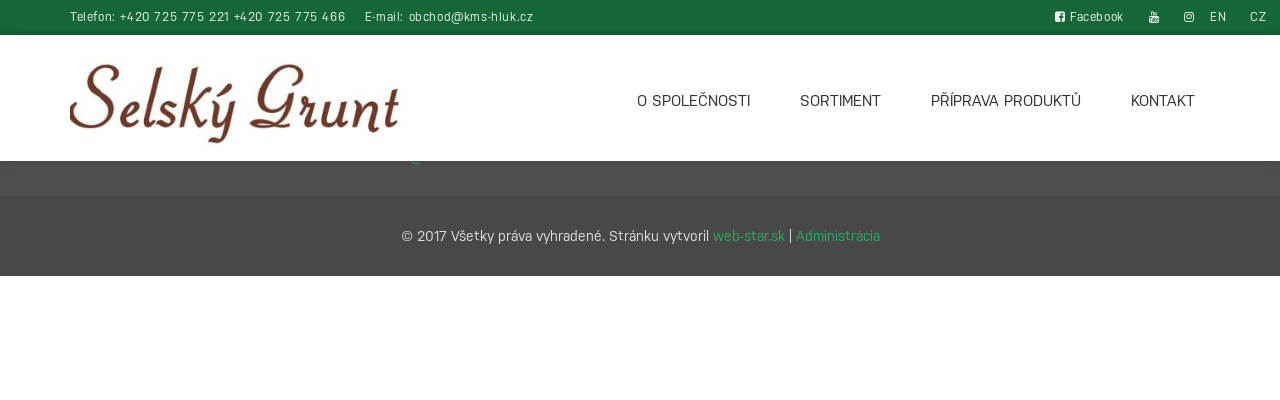

--- FILE ---
content_type: text/html; charset=UTF-8
request_url: http://selskygrunt.cz/cz/obchod@kms-hluk.cz
body_size: 4338
content:

<!DOCTYPE html>
<html lang="CZ">
<head>
        <meta charset="UTF-8">
    <meta http-equiv="X-UA-Compatible" content="IE=edge">
    <meta name="viewport" content="width=device-width, initial-scale=1">
    <title>Selský Grunt</title>

    <!-- DOLEZITE -->
    <link href="http://selskygrunt.cz/assets/template2/css/bootstrap.min.css" rel="stylesheet" media="all">
    <link rel="stylesheet" href="https://cdn.jsdelivr.net/gh/fancyapps/fancybox@3.5.2/dist/jquery.fancybox.min.css"/>

    
    <link href="http://selskygrunt.cz/assets/template2/css/font-awesome.min.css" rel="stylesheet" media="all">
    <link href="http://selskygrunt.cz/getcss" rel="stylesheet" media="all">
    <link href="//maxcdn.bootstrapcdn.com/font-awesome/4.7.0/css/font-awesome.min.css" rel="stylesheet">
    <script src="http://selskygrunt.cz/assets/template2/js/polyfills.js"></script>


    <script src="http://selskygrunt.cz/assets/template2/js/jquery.js"></script>
    <script src="http://selskygrunt.cz/assets/template2/js/bootstrap.min.js"></script>
    <script src="//cdnjs.cloudflare.com/ajax/libs/jquery-cookie/1.4.1/jquery.cookie.min.js"></script>
    <script src="http://selskygrunt.cz/assets/template2/js/scripts-header.js"></script>


    
    <script src="https://use.typekit.net/mqw7oaj.js"></script>

    <script>try {
            Typekit.load({async: true});
        } catch (e) {
        }</script>


    <script src="http://selskygrunt.cz/assets/template2/js/unslider.js"></script>
    <script src="http://selskygrunt.cz/assets/template2/js/masonry.js"></script>
    <script src="http://selskygrunt.cz/assets/template2/js/jquery.waypoints.min.js"></script>
    <!-- /DOLEZITE -->


    <link href="http://selskygrunt.cz/getcss" media="all" rel="stylesheet" type="text/css">
<link href="http://selskygrunt.cz/assets/frontend/custom/datetimepicker.css" media="screen" rel="stylesheet" type="text/css">
        <meta name="viewport" content="width=device-width, initial-scale=1.0">
    <meta name="description" content="Oficiální stránky produktové řady Selský Grunt firmy KMS spol. s r.o.">
    <meta name="keywords" content="Sous Vide, Konfit, Horeca, Gastro">
    <meta name="author" content="www.web-star.sk">

    <!-- OG FB settings -->
    <meta property="og:image" content="http://selskygrunt.cz/"/>
    <meta property="og:type" content="website"/>
    <meta property="og:site_name" content="Selský Grunt"/>
    <meta property="og:description" content="Popis stránky pre Facebook zdielanie"/>


    <!-- Le fav and touch icons -->
    <link rel="shortcut icon" href="http://selskygrunt.cz/">
    
</head>

<style>
    body.mobile-menu-open {
        background: url(http://selskygrunt.cz) no-repeat top center;
    }
</style>
<body         page-ID="page-">

<header class="nav1 ">
    <div class="btn-menu">
        <span class="fa fa-times btn-menu-close"></span>
        <span class="btn-menu-text">MENU</span><span class="fa fa-bars btn-menu-open"></span>
    </div>
            <div class="top-nav" style="background:#166737">
            <div class="container">
                <div class="top-nav-info-wrapper tablet-pull-left">
                    <div class="top-nav-info"><div class="ck-content">Telefon: <a href="http://selskygrunt.cz/kontakt" target="_self">+420 725 775 221&nbsp;+420 725 775 466</a>&nbsp;E-mail: <a href="obchod@kms-hluk.cz">obchod@kms-hluk.cz</a></div>                    </div>
                </div>
                <div class="top-nav-social-wrapper tablet-pull-right">
                    <div class="top-nav-info">
                                                    <ul class="languages">
                                                                    <li>
                                        <a href="http://selskygrunt.cz/cz/obchod@kms-hluk.cz">cz</a>
                                    </li>
                                                                    <li>
                                        <a href="http://selskygrunt.cz/en/obchod@kms-hluk.cz">en</a>
                                    </li>
                                                                    <li>
                                        <a href="http://selskygrunt.cz/de/obchod@kms-hluk.cz">de</a>
                                    </li>
                                                            </ul>
                        

                        <ul class="social">
                                                            <li class="fb-top-menu"><a href="https://www.facebook.com/SelskyGrunt/" target="_blank"><span
                                                class="fa fa-facebook-square"></span> Facebook</a></li>
                                                                                                                    <li><a href="https://www.youtube.com/channel/UCeebQnmXlDD66RBw0FoiUnw" target="_blank"> <span
                                                class="fa fa-youtube"></span></a>
                                </li>
                                                                                        <li><a href="https://www.instagram.com/selskygrunt/" target="_blank"> <span
                                                class="fa fa-instagram"></span></a>
                                </li>
                                                        

                        </ul>


                    </div>
                </div>
            </div>
        </div>
        <nav class="main-nav" style="background:#FFFFFF">
        <div class="container container-nav">
            <h1 class="logo">
                <a href="http://selskygrunt.cz/"
                   title="Hlavná stránka">
                    <img src="http://selskygrunt.cz/assets/user/120/images/logo2.jpg"
                         class="img-responsive logoImg">
                </a>
            </h1>
            <ul class="main-nav-menu tablet-pull-right">


                                    <li class="lang-mob">
                        
                            <a href="http://selskygrunt.cz/cz/obchod@kms-hluk.cz">cz</a>

                        
                            <a href="http://selskygrunt.cz/en/obchod@kms-hluk.cz">en</a>

                        
                            <a href="http://selskygrunt.cz/de/obchod@kms-hluk.cz">de</a>

                                            </li>
                
                                                                                                                <li
                                class=" "
                        >
                            <a href="http://selskygrunt.cz/o_spolecnosti"
                               target="_self"
                                                                onclick=""
                            >O společnosti                                                            </a>
                                                    </li>
                                                                                <li
                                class=" "
                        >
                            <a href="http://selskygrunt.cz/sortiment"
                               target="_self"
                                                                onclick=""
                            >Sortiment                                                            </a>
                                                    </li>
                                                                                <li
                                class=" "
                        >
                            <a href="http://selskygrunt.cz/priprava_produktu"
                               target="_self"
                                                                onclick=""
                            >Příprava produktů                                                            </a>
                                                    </li>
                                                                                <li
                                class=" "
                        >
                            <a href="http://selskygrunt.cz/kontakt"
                               target="_self"
                                                                onclick=""
                            >Kontakt                                                            </a>
                                                    </li>
                                    

                
                                            <li class="extralang" style="display:none">
                            <a href="http://selskygrunt.cz/cz/obchod@kms-hluk.cz">cz</a>
                        </li>
                                            <li class="extralang" style="display:none">
                            <a href="http://selskygrunt.cz/en/obchod@kms-hluk.cz">en</a>
                        </li>
                                            <li class="extralang" style="display:none">
                            <a href="http://selskygrunt.cz/de/obchod@kms-hluk.cz">de</a>
                        </li>
                    
                            </ul>
        </div>
    </nav>
</header>

Stranka nenajdena :) 
<footer>
    <div class="container">
        <div class="footer-nav">

            <div class="col-xs-100 col-sm-50 col-md-25 footer-block">

                                 <div class="fb-footer"><a href="https://www.facebook.com/SelskyGrunt/" target="_blank"><span
                                                class="fa fa-facebook-square"></span> Facebook</a><br></div> 
                            

                <h2>Sídlo</h2>
                <ul>
                    <li>KMS spol. s r.o.</li>
                    <li>Novoveská 858</li>
                    <li>687 25 Hluk </li>
                   
                </ul>
            </div>
            <div class="col-xs-100 col-sm-50 col-md-25 footer-block">
                <h2>Kontakt</h2>
                <ul>
                    <li><span class="footer-contact-label"></span> <a
                                href="tel:+420 725 775 221 (Czech)">+420 725 775 221 (Czech)</a>
                    </li>
                                            <li><span class="footer-contact-label"></span> <a
                                    href="tel:+420 725 775 466 (Czech, English)">+420 725 775 466 (Czech, English)</a>
                        </li>
                                        <li><span class="footer-contact-label"></span> <a
                                href="mailto:obchod@kms-hluk.cz">obchod@kms-hluk.cz</a>
                    </li>
                </ul>
            </div>
            <div class="col-xs-100 col-sm-50 col-md-50 footer-block newsletter">
                <h2></h2>
                <p></p>
                <form class="form-inline">

                    <div class="form-group">
                        <input type="text" placeholder=""
                               class="form-control newsletter-signup-email">
                    </div>

                    <div class="form-group">
                        <button type="submit" class="btn btn-primary newsletter-signup"><span
                                    class="fa fa-paper-plane"></span>                         </button>
                    </div>
                    <script>
                        $(".newsletter-signup").click(function (e) {
                            e.preventDefault();
                            $.post("http://selskygrunt.cz/newsletterSignup", {
                                email: $(".newsletter-signup-email").val()
                            }, function (data) {
                                if (data.result)
                                    $('#message-modal-div').find(".result-div")
                                        .addClass('alert-success').removeClass('alert-danger');
                                else
                                    $('#message-modal-div').find(".result-div")
                                        .removeClass('alert-success').addClass('alert-warning');
                                $('#message-modal-div').find(".result-div")
                                    .find("span.result-text").text(data.message);
                                $('#message-modal-div').modal();
                            });
                        });
                    </script>

                    <div id="newsletter-response"></div>
                </form>
            </div>
        </div>
    </div>
    <div class="clearfix"></div>
    <div class="copyright">
        <div class="ck-content"><p>&copy; 2017 Všetky práva vyhradené. <span class="copyright-mob"> Stránku vytvoril <a href="http://web-star.sk">web-star.sk</a> | <a href="/admin">Administrácia</a> </span></p>
</div>    </div>
</footer>

    <div class="scroll-top"><span class="fa fa-chevron-up"></span></div>

<!-- DOLEZITE -->
<script src="http://selskygrunt.cz/assets/template2/js/custom.js"></script>
<!-- /DOLEZITE -->
<script type="text/javascript" src="http://selskygrunt.cz/assets/frontend/bootstrapvalidator/dist/js/bootstrapValidator.min.js"></script>
<script type="text/javascript" src="http://selskygrunt.cz/assets/frontend/custom/module_contact.js"></script>
<script type="text/javascript" src="http://selskygrunt.cz/assets/frontend/custom/moment.js"></script>
<script type="text/javascript" src="http://selskygrunt.cz/assets/frontend/custom/moment-timezone.js"></script>
<script type="text/javascript" src="http://selskygrunt.cz/assets/frontend/custom/datetimepicker.js"></script>



<style>
    header.nav1 ul.main-nav-menu > li > a:hover {
        color: # FFFFFF    }
</style>


<script>
    $(window).scroll(function () {
        var scroll = $(window).scrollTop();

        if (scroll >= 100) {
            $("body.home img.logoImg").attr('src', 'http://selskygrunt.cz/assets/user/120/images/logo.jpg');
        } else {
            $("body.home img.logoImg").attr('src', 'http://selskygrunt.cz/assets/user/120/images/logo2.jpg');
        }
    });


    $(document).ready(function () {
        $("body:not(.home) img.logoImg").attr('src', 'http://selskygrunt.cz/assets/user/120/images/logo.jpg');
    });


</script>


<script>


/* ANIMACIE  O NAS */
$(document).ready(function () {

    $('.home-about').waypoint(function () {
        $('.home-about-img').addClass('slideInLeft').addClass('visible');
        $('.home-about-desc').addClass('slideInRight').addClass('visible');
    }, {offset: '70%'});

});

/* ANIMACIE EVENTY A NOVINKY */
$(document).ready(function () {

    // hide our element on page load
    if ($('.news-box').offset().top > 600) {
        $('.news-box').css('opacity', 0);

        $('.home-news').waypoint(function () {
            $('.news-box').addClass('fadeInUp');
        }, {offset: '100%'});
    }
});

/* ANIMACIE  SLUZBY */
$(document).ready(function () {

    // hide our element on page load
    if ($('.news-box').offset().top > 600) {
        $('.home-services-box-wrapper').css('opacity', 0);
        $('.home-services-desc').css('opacity', 0);

        $('.home-services').waypoint(function () {
            $('.home-services-box-wrapper').addClass('fadeInUp');
            $('.home-services-desc').addClass('fadeInDown');
        }, {offset: '70%'});
    }
});


</script>

<script>


    jQuery.fn.sortDivs = function sortDivs() {
        $("> section", this[0]).sort(dec_sort).appendTo(this[0]);
        function dec_sort(a, b) {
            return ($(b).data("sort")) < ($(a).data("sort")) ? 1 : -1;
        }
    }

    $("#main").sortDivs();
</script>


<div class="modal  modal--bg fade" id="message-modal-div">
    <div class="modal-dialog white-modal">
        <div class="modal-content container">
            <div class="modal-header">
                <button type="button" class="close" data-dismiss="modal">&times;</button>

            </div>
            <div class="modal-body">
                <div class="alert result-div"><span class="result-text"></span></div>
            </div>
        </div>
    </div>
</div>


<!-- Creates the bootstrap modal where the image will appear -->
<div class="modal fade" id="imagemodal" tabindex="-1" role="dialog">
    <div class="modal-dialog">
        <div class="modal-content">
            <div class="modal-header">
                <button type="button" class="close" data-dismiss="modal">&times;</button>
            </div>
            <div class="modal-body">
                <img src="" id="imagepreview" class="img-responsive" style="display:block;margin:auto">
            </div>

        </div>
    </div>
</div>





<script src="http://selskygrunt.cz/js/carousel-fix.js"></script>


<script>
    $(document).ready(function () {
        $("img.imagemodal").on("click", function () {
           
            $('#imagepreview').attr('src', $(this).attr('src')); 
            $('#imagemodal').modal('show');
            
        });
    });
    
    /* SLIDER */
    $(function () {
        $('.banner').unslider({

            nav: false,
            arrows: true,
            autoplay: true,
            speed: 1500,
            animation: 'fade',
            delay: 5000,
            arrows: {
                //  Unslider default behaviour
                prev: '<a class="unslider-arrow prev"><span class="fa fa-chevron-left"></span></a>',
                next: '<a class="unslider-arrow next"><span class="fa fa-chevron-right"></span></a>',

            }
        });
    });
</script>
<script src="https://cdn.jsdelivr.net/gh/fancyapps/fancybox@3.5.2/dist/jquery.fancybox.min.js"></script>
</body>
</html>

--- FILE ---
content_type: text/css; charset: UTF-8;charset=UTF-8
request_url: http://selskygrunt.cz/getcss
body_size: 67307
content:
.page{
    min-height: 50vh  
}
 




/*
INFO K FONTOM: Použitý 100 (thin), 400 (medium) a 700 (bold) a to vrátane italic
*/
/* ICOMOON */
@font-face {
  font-family: 'icomoon';
  src:  url('assets/template2/fonts/icomoon.eot?p7il9l');
  src:  url('assets/template2/fonts/icomoon.eot?p7il9l#iefix') format('embedded-opentype'),
    url('assets/template2/fonts/icomoon.ttf?p7il9l') format('truetype'),
    url('assets/template2/fonts/icomoon.woff?p7il9l') format('woff'),
    url('assets/template2/fonts/icomoon.svg?p7il9l#icomoon') format('svg');
  font-weight: normal;
  font-style: normal;
}

[class^="icon-"], [class*=" icon-"] {
  /* use !important to prevent issues with browser extensions that change fonts */
  font-family: 'icomoon' !important;
  speak: none;
  font-style: normal;
  font-weight: normal;
  font-variant: normal;
  text-transform: none;
  line-height: 1;

  /* Better Font Rendering =========== */
  -webkit-font-smoothing: antialiased;
  -moz-osx-font-smoothing: grayscale;
}





.icon-chevron-thin-left:before {
  content: "\e900";
}
.icon-chevron-thin-right:before {
  content: "\e901";
}


/* VŠEOBECNÉ ŠTÝLY */

body{
    font-family: "nudista-web",sans-serif;
    font-family: "nudista-web",sans-serif;    font-weight: 400;
}
section{
    height: auto;
    overflow: auto;
    overflow-x: hidden;
    width: 100%;
    float: none;
    display: block;
    clear: both;
    padding:30px 0;
    position: relative;

}

a:hover, a:focus{
    color:#0080B4}
footer a:hover, footer a:focus{
   color:#0080B4 
}
@media screen and (max-width:767px){
section{
	padding:20px 0;
}
}
.home-slider{
    padding-top: 0
}

input.form-control, textarea.form-control{
    background: #fff;

    border:1px solid #ccc;
    border-radius:0;
    font-style: italic;
}
input.form-control{
    height: 46px
}
textarea.form-control{
    min-height: 150px
}
.btn{
    padding: 12px;
    text-transform: uppercase;
    font-weight: 700
}
.table{
    width: 100%!important
}
@media screen and (max-width: 1023px){
.container{
padding: 20px
}
}


a{
		color:#27AE60}
.btn-primary{
	border:2px solid #27AE60!important;
	border-radius:0!important;
	background:transparent;
	color:#27AE60;
	box-shadow: inset 0 0 0 0 #27AE60;
-webkit-transition: all ease 0.8s;
-moz-transition: all ease 0.8s;
transition: all ease 0.8s;
padding:10px 20px!important
}
.btn-primary:hover{
	box-shadow: inset -200px 0 0 0 #27AE60;
}
.btn-inverted{
    border:none!important;
    border-radius:0!important;
    background: #27AE60!important;
    color:#FFFFFF;
    box-shadow: inset 0 0 0 0 #27AE60;
-webkit-transition: all ease 0.8s;
-moz-transition: all ease 0.8s;
transition: all ease 0.8s;
padding:10px 20px!important;
min-width:200px
}
.btn-inverted:hover{
    background: #FFFFFF!important;
    color:#27AE60}

/* RESPONZÍVNA VÝPOMOC */
@media screen and (min-width: 1024px){
    .tablet-pull-left{
        float: left;
    }
    .tablet-pull-right{
        float: right;
    }
}

body.mobile-menu-open{
    background:url(../img/slide.jpg) no-repeat top center;
}
/* HORNÁ NAVIGÁCIA 1 */
header.nav1{
    position: fixed;
    top: 0;
    left: 0;
    right: 0;
    -webkit-transition: all 300ms linear;
-moz-transition: all 300ms linear;
-o-transition: all 300ms linear;
transition: all 300ms linear;

}

header.nav1 .top-nav{
    display: none;
    background: #27AE60;
    height: auto;
    overflow: auto;
    overflow-x: hidden;
    font-size: 12px;
    letter-spacing: 0.05em;
    -moz-box-shadow: inset 0 -10px 10px -10px rgba(0,0,0,0.15);
    -webkit-box-shadow: inset 0 -10px 10px -10px rgba(0,0,0,0.15);
    box-shadow: inset 0 -10px 10px -10px rgba(0,0,0,0.15);
}
header.nav1 .top-nav, header.nav1 .top-nav a{
    color: rgba(255,255,255,0.9);
}
header.nav1 .top-nav ul.social{
    padding: 0;
    margin: 0;
    list-style: none;
}
header.nav1 .top-nav ul.social li{
    float: left;
    padding-left: 10px
}
header.nav1 .top-nav-info{
    padding: 9px 0;
}
.top-nav-info a{
    padding-right:15px
}
header.nav1 .main-nav{
    opacity: 1;
    -webkit-box-shadow: 0 0 10px 0 rgba(0,0,0,0.15);
    box-shadow: 0 0 10px 0 rgba(0,0,0,0.15);
    position: relative;
    z-index: 10;
    transition: all ease-in 0.15s;
}
header.nav1 .main-nav h1.logo{
    margin: 0;
    float: left;

}
header.nav1 .main-nav h1.logo a{

}
header.nav1 .main-nav h1.logo a img{
    width: auto;
    max-height: 70px;
    margin-top:11px;
    -webkit-transition: all 300ms linear;
-moz-transition: all 300ms linear;
-o-transition: all 300ms linear;
transition: all 300ms linear;
}
header.nav1 ul.main-nav-menu{
    padding: 0;
    margin: 0;
    list-style: none;
}

@media screen and (min-width: 1024px){
 header.nav1 ul.main-nav-menu > li{
    float: left;
    position: relative;
    transition: all 0.5s
}   
}
header.nav1 ul.main-nav-menu > li > a{
    display: block;
    padding:10px 15px;
    margin: 20px 0 0 20px;
    font-size: 1.1em;
    text-transform: uppercase;
    color: #333;
    transition: all 0.3s;

}



header.nav1 ul.main-nav-menu > li > a span.fa{
    font-size: 0.7em
}

header.nav1 .mob-submenu-back{
    display: none
}



header.nav1 ul.main-nav-menu > li > ul{
    top: 0;

}


@media screen and (min-width: 1024px){
    header.nav1{
        position: static;
    }
    header.nav1 .top-nav{
        display: block;
    }
    header.nav1 .main-nav{
        opacity: 1
    }
    header.nav1 ul.main-nav-menu > li > ul {
opacity:0;
position: absolute;
top: 100%;
background: #fff;
list-style: none;
margin: 0;
padding: 10px 0;
margin-left: 20px;
min-width:180px;
-webkit-box-shadow: 0 20px 10px 0 rgba(0, 0, 0, 0.05);
box-shadow: 0 20px 10px 0 rgba(0, 0, 0, 0.05);
visibility: hidden;
transition:all 0.3s

}
header.nav1 ul.main-nav-menu > li > a:hover, header.nav1 ul.main-nav-menu > li:hover > a{
    color: #fff;
    background:#27AE60;
    text-decoration:none
    
}
body:not(.home) header.nav1 ul.main-nav-menu > li > a:hover, header.nav1 ul.main-nav-menu > li:hover > a{
    color:#333;
}
header.nav1 ul.main-nav-menu > li:hover > ul {
opacity:1;
visibility: visible
}

header.nav1 ul.main-nav-menu > li > ul > li {
position: relative;
}

header.nav1 ul.main-nav-menu > li > ul > li >a {
    display: block;
    font-size: 1em;
    padding:5px 20px;
    color: #333;
}
header.nav1 ul.main-nav-menu > li > ul > li >a:hover{
	text-decoration:none;
	background:#efefef
}
header.nav1 ul.main-nav-menu > li > ul > li{
    position:relative;
}
header.nav1 ul.main-nav-menu > li > ul > li > ul{
opacity:0;
position: absolute;
left: 100%;
top:-10px;
background: #fff;
list-style: none;
margin: 0;
padding: 10px 0;
min-width:180px;
-webkit-box-shadow: 0 20px 10px 0 rgba(0, 0, 0, 0.05);
box-shadow: 0 20px 10px 0 rgba(0, 0, 0, 0.05);
visibility: hidden;
transition:all 0.3s
}

header.nav1 ul.main-nav-menu > li > ul > li:hover > ul {
opacity:1;
visibility: visible
}
header.nav1 ul.main-nav-menu > li > ul > li > ul > li > a {
    display: block;
    font-size: 1em;
    padding:5px 20px;
    color: #333;
}
header.nav1 ul.main-nav-menu > li > ul > li > ul > li >a:hover{
    text-decoration:none;
    background:#efefef;
}


}



/* MOBILNÁ NAVIGÁCIA */
.btn-menu{
    display: block;
    position: absolute;
    top:10px;
    right: 10px;
    z-index: 99;
    color: #fff;
    font-size: 24px;
    background:rgba(0,0,0,0.2);
    width:40px;
    height:40px;
    text-align: center;
    line-height: 40px
}
.btn-menu-text{
    display:none;
}
@media screen and (min-width: 768px) and (max-width: 1023px){
.btn-menu{
    width:100px;
}
.btn-menu-text{
    display: inline
}
body.mobile-menu-open .btn-menu-text{
    display: none
}
body.mobile-menu-open .btn-menu{
    width: 40px
}
}
.btn-menu .btn-menu-close{
    display: none;
}
body.mobile-menu-open .btn-menu-open {
    display: none;
}
body.mobile-menu-open .btn-menu-close{
    display: inline;
}
body.mobile-menu-open .slides h1{
    display: none;
}
body.mobile-menu-open .main-nav{
    opacity: 1;
    background: rgba(0,0,0,0.65)!important;
    height:100vh;
}
body.mobile-menu-open .top-nav{
    display: none;
    background:transparent;
}
body.mobile-menu-open .top-nav-info-wrapper{
    display: none;
}
body.mobile-menu-open .top-nav-social-wrapper{
    display: block;
    position: absolute;
    bottom: 10px;
    left: 0;
    right: 0;
    z-index: 100;
    text-align: center;
}
body.mobile-menu-open .top-nav-social-wrapper ul{
    display: flex;
    justify-content: center;
    align-items: center;
}

body.mobile-menu-open .main-nav ul li{
    float: none;
    width: 100%;
}

@media screen and (max-width: 1023px){
    .main-nav .logo{
        display: none;
    }

header.nav1 ul.main-nav-menu{
 position: relative;
}
header.nav1 ul.main-nav-menu.mob-submenu-show{
transform:translateX(-100%);
}
header.nav1 ul.main-nav-menu.mob-submenu-2-show{
    transform:translateX(-200%);
}
.subpage-2-ul {
    top: 0 !important;
}
.subpage-2-ul a {
    color: #fff !important;
}

header.nav1 ul.main-nav-menu > li > ul {
transform:translateX(100%);
list-style: none;
padding: 0;
margin: 0;
position: absolute;
width: 100%;
transition: all 0.4s;
}
header.nav1 ul.main-nav-menu > li > ul > li > ul {
transform:translateX(100%);
list-style: none;
padding: 0;
margin: 0;
position: absolute;
width: 100%;
transition: all 0.4s;
}

header.nav1 ul.main-nav-menu > li > ul > li {

}

header.nav1 ul.main-nav-menu > li > ul > li > a, header.nav1 ul.main-nav-menu > li > ul > li > ul > li > a {
    display: block;
    padding:5px;
    text-align: center;
    line-height: 28px
}

header.nav1 li.mob-submenu-back{
    display: block;
    margin: auto;
    width: 30px!important;
    height: 30px!important;
    color:#333;
    background:#fff;
    border-radius: 50%;
    line-height: 30px;
    font-size: 14px;
    text-align: center;
    margin-bottom: 15px
}
header.nav1{
    height: 100px
}

}

@media screen and (max-width: 1023px){
    header{
        z-index: 3
    }
    header .main-nav{
        display: none
    }
    body.mobile-menu-open header .main-nav{
        display: block
    }
}

@media screen and (min-width: 1024px){
    .btn-menu{
        display: none
    }
    header.nav1 ul.main-nav{
        background:#fff 
    }
}


@media screen and (max-width:1023px){
	header .main-nav{
		display:block;
		width:100%;
		height:100vh;
		background:#333!important;
		transform:translateX(100%);
		transition:all 0.5s!important;

	}
	ul.main-nav-menu{
    margin-top: 60px!important;
    transition:all 0.5s!important;
	}
	header.nav1 ul.main-nav-menu > li > a{
		    color:#fff!important;
    line-height: 34px;
    text-align: center;
    padding: 0;
    margin:0;
	}

	body.mobile-menu-open header .main-nav{
		transform:translateX(0%);	
	}
	section, footer{
		transition:all 0.5s!important;	
	}
	body.mobile-menu-open{
		overflow:hidden;
		height:100vh;
	}
	body.mobile-menu-open section, body.mobile-menu-open footer{
		transform:translateX(-100%);	
	}
	header.nav1 ul.main-nav-menu > li > ul > li > a{
			    color:#fff!important;
    line-height: 34px;
    padding: 0;
	}


}


/* TRANSPARENTNÁ NAVIGÁCIA */
header.nav1{
    position: fixed;
        z-index: 22

}



@media screen and (min-width:768px){
    body.home header.nav1.nav-transparent ul.main-nav-menu>li>a{
    color: #fff!important
    }
    body.home header.nav1.nav-transparent.nav-scrolled ul.main-nav-menu>li>a{
    color: #333!important
    }


} 

/* FIX NAVIGÁCIA PRI SCROLLE */

header.nav1.nav-scrolled, header.nav1.nav-transparent.nav-scrolled{
    position: fixed!important;
    z-index: 99
}

@media screen and (min-width:768px){
header.nav1.nav-scrolled, header.nav1.nav-transparent.nav-scrolled{
    background:#fff;
}
}

header.nav1.nav-scrolled .main-nav h1.logo a img.logoImg{
    transform:scale(0.8);
    margin-top: 12px
}
header.nav1.nav-scrolled ul.main-nav-menu > li > a{
	color:#333;
}

/* SLIDER */
.home-slider{
    height: 100vh;
    padding-bottom: 0;
}
.slides{
    width: 100%;
    height: 100vh;
    overflow: hidden;
    position: absolute;
    text-align: center;
}

.unslider{overflow:auto;margin:0;padding:0;}.unslider-wrap{position:relative}.unslider-wrap.unslider-carousel>li{float:left}.unslider-vertical>ul{height:100%}.unslider-vertical li{float:none;width:100%}.unslider-fade{position:relative}.unslider-fade .unslider-wrap li{position:absolute;left:0;top:0;right:0;z-index:8}.unslider-fade .unslider-wrap li.unslider-active{z-index:10}.unslider li,.unslider ol,.unslider ul{list-style:none;margin:0;padding:0;border:none}.unslider-arrow{position:absolute;left:20px;z-index:2;cursor:pointer}.unslider-arrow.next{left:auto;right:20px}

.slides ul li{
    width: 100%!important;
    height: 100vh;
    display: block;
    position: absolute;
    background-size: cover!important;
    background-position:center center!important

}
.unslider-fade{
    position: absolute;
    top: 0;
    width: 100%;
    height:100%;
    z-index:0;
}
.slider-title{
    margin: auto;
    position: absolute;
    z-index: 1;
    top: 0;
    left: 0;
    bottom: 0;
    right: 0;
    display: flex;
    flex-direction: column;
    justify-content: center;
    align-items: center;
    color:#fff;
}
.slider-title h1{
    font-size: 36px
}
.slider-title span{
    font-weight: 900;
    display: block;
    font-size: 32px;
}
.slider-overlay{
    background: rgba(0, 0, 0, 0.64);
    width: 100%;
    height: 100%;
    position: absolute;
    top: 0;
}

@media screen and (min-width: 768px){
 .slider-title span{
    font-size: 48px;
}   
 .slider-title h1{
    font-size: 36px;
}   
}

a.unslider-arrow {
position:absolute;
top:50%;
color:#fff;
transition:all 0.3s;
display:block;
padding:10px;
}
a.unslider-arrow:hover{
color:#fff;
text-decoration: none;
}
.unslider-arrow.next {
	
}
.unslider-arrow.prev {
	
}
.unslider-arrow.next:hover {
	margin-right:-5px;
}
.unslider-arrow.prev:hover {
	margin-left:-5px;
}
	
/* SCROLL TO TOP */ 
.scroll-top{
position:fixed;
bottom:-40px;
right:15px;
width:40px;
height:40px;
opacity:0.7;
background:#27AE60;
color:#fff;
line-height:40px;
text-align:center;
z-index:99;
transition:all 0.3s;
}
.scroll-top.active{
	bottom:15px;
}
/*FOOTER */
footer{
    background:#4f4f4f;
    clear: both;
    position: relative;
    z-index: 2;

}
.footer-block{
    color: #dddddd;
}
.footer-block h2{
    color: #999999;
    text-transform: uppercase;
    font-size: 24px;
}
.footer-nav{
    padding: 30px 0;
    height: auto;
    overflow:auto;
}
.footer-block ul{
    list-style: none;
    margin:0;
    padding:0;
}
.footer-block ul li{

}
.footer-block ul li a{

}
.copyright{
    background:#484848;
    color: #dddddd;
    padding:30px 0;
    text-align: center;
}
.copyright p{
    margin:0;
}
@media screen and (max-width:768px){
	.copyright-mob{
		display:block;}
}


/* FORMULÁRE */
.form-box{
    margin-bottom: 5px;
}
.form-title{
    font-size:18px;
    color:#999999;
}
.form-desc{
    font-size:14px;
    color: #bbb
}

/* PODSTRÁNKY */
.page-heading{
    line-height: 50px;
    padding:25px 0;
    text-align: center;
}
.page-title h1{
    font-size: 35px;
    color:#999999;
    margin: 0;
    line-height: 50px;

}
.page-subtitle{
    width: 100%;
    max-width: 450px;
    margin: auto;
    text-align: center;
    font-size: 14px;
    line-height: 19px;
    margin-top: 30px
}
.page-title-divider{
    display: block;
    width: 35px;
    height: 2px;
    background: #27AE60;
    margin: auto;
}
.breadcrumb{
    background-color: transparent;
    margin: 0;
    padding: 0;
    color: #fff;
    float: none
}
ol.breadcrumb li {
    color: #999999
}
.breadcrumb>.active{
    color:#999999
}


.page-heading{
padding-top: 20px
}
@media screen and (min-width:768px){
    .breadcrumb{
        margin: auto
    }
    .page-heading{
padding-top: 160px
}
}

.page-cms h2{
    font-size: 28px;
color: #999999;
}
.page-cms-desc img.left,.page-cms-desc .image-ck-leftalign{
padding-right:15px;
padding-bottom: 15px;
float:left
}
.page-cms-desc img.right,.page-cms-desc .image-ck-rightalign{
padding-left:15px;
padding-bottom: 15px;
float:right
}
.ck-content img.left,.ck-content .image-ck-leftalign{
padding-right:15px;
padding-bottom: 15px;
float:left
}
.ck-content img.right,.ck-content .image-ck-rightalign{
padding-left:15px;
padding-bottom: 15px;
float:right
}
@media screen and (max-width:480px){
    .page-cms img{
        width: 100%;
        height: auto;
        padding: 0 0 15px 0!important
    }
    .page-cms p{
        font-size: 16px;
line-height: 24px
    }
}
.page-cms blockquote{
    padding: 0px 0px;
margin: 0;
}
/* GALÉRIE */
.gallery{
    background: #f7f8fa;
    height: auto;
    overflow:auto;
    overflow-x: hidden;
}
.gallery-box{
    text-align: center;
    padding:  0 20px;
    margin-bottom: 40px
}
.gallery-inner{
    background: #fff;
    border-radius: 3px;
    border: 1px solid #eeeff2;
    transition: all 0.2s;

}
.gallery-inner:hover{
    -webkit-box-shadow: 0px 1px 15px rgba(0, 0, 0, 0.08);
    box-shadow: 0px 1px 15px rgba(0, 0, 0, 0.08);

}
.gallery-box img{
    width: 100%;
    height: auto;
    -webkit-border-radius: 3px 3px 0 0;
    border-radius: 3px 3px 0 0;
}
.gallery-box .gallery-title{
    display: block;
    padding-top: 13px;
    font-size: 21px;
}

.gallery-box .gallery-desc{
    display: inline-block;
    padding-bottom: 13px;
    font-size: 13px;
    opacity: 0.7

}
.gallery-box a{
    color: #333
}
.gallery-box a:hover{
    text-decoration: none;
}


/* GALÉRIA FULLWIDTH */

.gallery-fullwidth{
padding-top:0!important;
background-color: transparent!important
}
body.home .gallery-fullwidth{
padding-bottom:0!important;
}
.gallery-fullwidth .grid-item{
    padding: 0!important;
    overflow: hidden
}
.gallery-fullwidth .container-fluid{
    padding: 0!important
}
.gallery-fullwidth .grid-item-inner{
    overflow: hidden;
}
.gallery-fullwidth .grid-item-inner img{
transition: all 0.5s;
}
.grid-item:hover .grid-item-inner img{
  -moz-transform: scale(1.2);
-webkit-transform: scale(1.2);
-o-transform: scale(1.2);
-ms-transform: scale(1.2);
transform: scale(1.2);  
}

/* MASONRY */
.grid-sizer, .grid-item { width: 100%; }
@media screen and (max-width: 480px){
    .grid-sizer, .grid-item { width: 100%!important; }
    }
@media screen and (min-width:481px) and (max-width: 767px){
    .grid-sizer, .grid-item { width: 50%!important; }
    }
@media screen and (min-width: 768px) and (max-width: 991px){
    .grid-sizer, .grid-item { width: 50%!important; }
}
@media screen and (min-width: 992px) and (max-width: 1024px){
    .grid-sizer, .grid-item { width: 33.33333%!important; }
}


.grid-item{
    padding: 10px
}

.grid-item-inner{
    position: relative;
    overflow:hidden;
    max-height: 100%;
}

.grid-item-desc-wrapper{
    color: #fff;
    position: absolute;
    bottom: -100%;
    left:0;
    right: 0;
    pointer-events: none;
    min-height: 100%;
    line-height: 18px;
    background: -webkit-gradient(linear, left top, left bottom, from(transparent), to(rgba(0, 0, 0, 0.6)));
    background: -webkit-linear-gradient(top, transparent 0%, rgba(0, 0, 0, 0.6) 100%);
    background: -moz-linear-gradient(top, transparent 0%, rgba(0, 0, 0, 0.6) 100%);
    background: linear-gradient(to bottom, transparent 0%, rgba(0, 0, 0, 0.6) 100%);
    -webkit-transition: all 0.2s;
    -moz-transition: all 0.2s;
    transition: all 0.2s;
}
.grid-item-desc-inner{
    display: block;
    position: absolute;
    left:15px;
    right:15px;
    bottom:0px;
}

.grid-item:hover .grid-item-desc-wrapper{
    bottom: 0

}
.grid-item-icon{
    visibility:hidden;
    opacity:0;
    position:absolute;
    bottom:0;
    left:0;
    right:0;
    text-align:center;
     -webkit-transition: all 0.2s;
    -moz-transition: all 0.2s;
    transition: all 0.2s;
    font-size:24px;
    color:#fff
}
.grid-item:hover .grid-item-icon{
    visibility:visible;
    opacity:1;
    bottom:45%;

}
/* MODAL GALLERY */
.modal-gallery .modal-dialog{
    width: 100%;
    padding:0 15px;
    margin:0;
    margin-top: 15px;
}
.modal-gallery .modal-content{
    background:transparent;
}
.modal-content{
    border-radius:0px;
   /* -webkit-box-shadow: 0 2px 80px rgba(0, 0, 0, 0.1);
    box-shadow: 0 2px 80px rgba(0, 0, 0, 0.1);*/
    box-shadow:none;
    border: none;
    height: auto;
    overflow:auto;

}
.modal-backdrop{
    background: #eee
}
.modal-backdrop{
    background: #333
}
.modal-backdrop.in{
    opacity: .85;
    filter: alpha(opacity=85)
}
.modal-header{
    border: none
}
.modal-close-button{
    position: absolute;
    right: 15px;
    top:5px;
    z-index: 99;
    opacity: 0.85

}
.modal-close-button .close{
    color: #fff;
    opacity: 0.85
}
.modal-body{
    padding:15px;
    padding-top:30px;
    height: auto;
    overflow:auto;
}
.modal-gallery-carousel{
    height: auto;
    overflow:auto;
}
.modal-gallery-carousel img{
    width: 100%;
    height: auto
}
.modal-gallery a.carousel-control{
    display: flex;
    flex-direction: column;
    justify-content: center;
    align-items: center;
}

.modal-gallery .carousel-caption{
    font-size: 24px
}
.modal-gallery-control{
    overflow:hidden;
    display: none;
}
.modal-gallery-control ul{
    list-style: none;
    padding: 0;
    margin: 0

}
.modal-gallery .carousel-control.left, .modal-gallery .carousel-control.right{
    background:transparent;
}
@media screen and (min-width:768px){
    .modal-gallery-control{
        display: block
    }
    .modal-gallery .modal-dialog{
        max-height: 100vh
    }
    .modal.modal-gallery{
        max-height: 100vh
    }
    .modal-gallery .modal-content{
        max-height: 95vh
    }
    .modal-gallery .modal-body{
        max-height: 95vh;
        overflow: hidden;
    }
    .modal-gallery-control{
        max-height: 95vh;
        overflow-y: scroll;
    }
    .modal-gallery-carousel img{
        max-height: 88vh;
        width: auto;
        margin: auto
    }
}
.modal-gallery-control ul li{
    margin-bottom: 15px

}
.modal-gallery-carousel{
}

.modal-gallery-control::-webkit-scrollbar-track
{
    -webkit-box-shadow: inset 0 0 6px rgba(0,0,0,0.3);
    border-radius: 10px;
    background-color: #F5F5F5;
}

.modal-gallery-control::-webkit-scrollbar
{
    width: 12px;
    background-color: #F5F5F5;
}

.modal-gallery-control::-webkit-scrollbar-thumb
{
    border-radius: 10px;
    -webkit-box-shadow: inset 0 0 6px rgba(0,0,0,.3);
    background-color: #555;
}

/* HL. STRÁNKA */
.home-section-title{
    text-align: center;
    margin-bottom: 40px
}
.home-section-title h2{
    font-size: 35px;
    color:#999999;
    margin: 0;
    line-height: 50px;
}
.section-btn{
    margin-top: 40px
}
.btn-nice{
    text-transform: uppercase;
    padding: 11px 50px;
    font-weight: 700;
    border:none;
    -webkit-box-shadow: 0px 1px 15px rgba(0, 0, 0, 0.08);
    box-shadow: 0px 1px 15px rgba(0, 0, 0, 0.08);
}
.section-bgr{
    color: #fff;
    background: no-repeat center center fixed;
    -webkit-background-size: cover!important;
    -moz-background-size: cover!important;
    -o-background-size: cover!important;
    background-size: cover!important;
    position: relative
}
.section-bgr:before{
    content: "";
    background:rgba(0,0,0,0.4);
    position: absolute;
    top: 0;
    bottom: 0;
    right: 0;
    left: 0;
}
.section-bgr h2{
    color: #fff
}
.section-bgr .container{
    z-index: 2;
    position: relative;
}
.section-grey{
    background:#f1f1f1;
}
/* NOVINKY HL. STRÁNKA */
.news-box{
    margin-bottom: 40px
}
.news-box h3{
    margin: 0
}
.news-date{
    color: #999999;
    font-size: 10px;
    padding: 5px 0 10px 0;
    display: block
}
a.news-more{
    text-transform: uppercase;
    font-weight: 700;
    font-size: 12px
}
@media screen and (max-width: 767px){
    .news-box h3{
        margin-top: 10px
    }
}


.visible{
	visibility:visible!important;
}
/* O NÁS HL. STRÁNKA */

.home-about-desc, .home-about-img{
	visibility:hidden;
}
.home-about-desc{
    font-size: 17px
}
@media screen and (max-width: 767px){
    .home-about-desc{
        text-align: center;
        margin-top: 15px
    }
}



/* SLUŽBY HL. STRÁNKA */
.home-services-boxes{
    margin-top:40px;
}
.home-services-box-wrapper{
    padding:0 20px;
}
.home-services-box-wrapper a, .home-services-box-wrapper a:hover{
    color: #fff;
    text-decoration: none;
}
.home-services-box{
    border-radius: 50%;
    width: 260px;
    height: 260px;
    display: flex;
    flex-direction: column;
    justify-content: center;
    align-items: center;
    margin:auto;
    position: relative;
    transition: all 0.4s;
    margin-bottom: 30px
}
.home-services-box:hover{
    -webkit-box-shadow: 0px 1px 15px rgba(0, 0, 0, 0.3);
    box-shadow: 0px 1px 15px rgba(0, 0, 0, 0.3);
}
.home-services-box-overlay{
    border-radius: 50%;
    position: absolute;
    top: 0;
    left: 0;
    bottom: 0;
    right: 0;
    background:rgba(0,0,0,0.3);
}
.home-services-box span{
    position: relative;
    z-index: 2
}

.home-services-box .icon{
    color: #fff;
    font-size: 64px
}
.home-services-box .home-services-title{
    font-size: 24px;
    padding: 15px 0 0 0
}
.home-services-box .home-services-desc{
    font-size: 13px
}

/* AUTA */
.page-cars-box-wrapper{
    padding:0 20px;
    margin-bottom: 40px
}
.page-cars-box-inner{
    background: #fff;
transition: all 0.2s;
padding:0;
margin-bottom:15px
}

.page-cars-image{
    height: 160px;
    overflow: hidden;
    padding:0!important;
}
.page-cars-image img{
    width: 100%;
    height: auto;
}
.page-cars-text{
    padding:15px;
}
.page-cars-text span.page-cars-title{
    display: block;
    font-weight: 700;
    font-size: 17px;
    margin-bottom: 10px;
    color: #000
}
.page-cars-text span.page-cars-price{
    display: block;
    float: right;
    color:#27AE60;
}
.page-cars-text span.page-cars-desc{
    font-size: 13px;
    color: #666
}
.page-cars-text a.page-cars-more{
    font-size: 13px;
    display: block;
    margin-top: 10px;
    transition: all 0.5s
}
.page-cars-text a.page-cars-more:hover{
    color:#27AE60;
    text-decoration: none;
    margin-left: 5px
}


.page-car-detail-price{
    font-size: 24px
}
.page-car-detail-wrapper{
background:#fff;
height: auto;
overflow:auto;
}
.page-car-detail-left, .page-car-detail-right{
    margin-top: 15px
}

/* SLUŽBY PODSTRÁNKA */

.page-services-box-wrapper{
    padding:0 20px;
    margin-bottom: 40px
}
.page-services-box-inner{
    background: #fff;
transition: all 0.2s;
padding:0;
}

.page-services-image{
    height: 160px;
    overflow: hidden;
}
.page-services-image img{
    width: 100%;
    height: auto;
}
.page-services-text{
    padding:15px;
}
.page-services-text span.page-services-title{
    display: block;
    font-weight: 700;
    font-size: 15px;
    margin-bottom: 10px;
    color: #000
}
.page-services-text span.page-services-desc{
    font-size: 13px;
    color: #666
}
.page-services-text a.page-services-more{
    font-size: 13px;
    display: block;
    margin-top: 10px;
    transition: all 0.5s
}
.page-services-text a.page-services-more:hover{
    color:#27AE60;
    text-decoration: none;
    margin-left: 5px
}
/* HL. STRÁNKA KONTAKT */
span.home-contact-box-title{
    text-transform: uppercase;
    font-weight: 700;
    font-size: 15px;
    display: block;
    padding-bottom: 10px
}
.home-contact-box-form{
    max-width: 450px;
    margin: auto;
    text-align: center;
    float: none;
    margin-top: 60px
}

/* PODSTRÁNKA KONTAKT */
@media screen and (max-width: 767px){
.page{
padding-top:0;
}
}
.page-cms .contact-box-form{
margin-top: 0
}

span.page-contact-box-title{
    text-transform: uppercase;
    font-weight: 700;
    font-size: 15px;
    display: block;
    padding-top: 20px
}
.page-contact-box-form{
    max-width: 450px;
    margin: auto;
    text-align: center;
    float: none;
    margin-top: 60px
}
/* HL. STRÁNKA MAPA */
.home-map {
    position: relative;

    height: 300px;
    overflow: hidden;
}
.home-map iframe {
    position: absolute;
    top: 0;
    left: 0;
    width: 100% !important;
    height: 100% !important;
}


/* KONTAKT */
.contact-map {
    position: relative;

    height: 300px;
    overflow: hidden;
}
.contact-map iframe {
    position: absolute;
    top: 0;
    left: 0;
    width: 100% !important;
    height: 100% !important;
}
.contact-box-form{

    text-align: center;
    float: none;
    margin-top: 60px
}














@charset "UTF-8";

/*!
 * animate.css -http://daneden.me/animate
 * Version - 3.5.2
 * Licensed under the MIT license - http://opensource.org/licenses/MIT
 *
 * Copyright (c) 2017 Daniel Eden
 */

.animated {
    animation-duration: 1s;
    animation-fill-mode: both;
}

.animated.infinite {
    animation-iteration-count: infinite;
}

.animated.hinge {
    animation-duration: 2s;
}

.animated.flipOutX,
.animated.flipOutY,
.animated.bounceIn,
.animated.bounceOut {
    animation-duration: .75s;
}

@keyframes bounce {
    from, 20%, 53%, 80%, to {
        animation-timing-function: cubic-bezier(0.215, 0.610, 0.355, 1.000);
        transform: translate3d(0,0,0);
    }

    40%, 43% {
        animation-timing-function: cubic-bezier(0.755, 0.050, 0.855, 0.060);
        transform: translate3d(0, -30px, 0);
    }

    70% {
        animation-timing-function: cubic-bezier(0.755, 0.050, 0.855, 0.060);
        transform: translate3d(0, -15px, 0);
    }

    90% {
        transform: translate3d(0,-4px,0);
    }
}

.bounce {
    animation-name: bounce;
    transform-origin: center bottom;
}

@keyframes flash {
    from, 50%, to {
        opacity: 1;
    }

    25%, 75% {
        opacity: 0;
    }
}

.flash {
    animation-name: flash;
}

/* originally authored by Nick Pettit - https://github.com/nickpettit/glide */

@keyframes pulse {
    from {
        transform: scale3d(1, 1, 1);
    }

    50% {
        transform: scale3d(1.05, 1.05, 1.05);
    }

    to {
        transform: scale3d(1, 1, 1);
    }
}

.pulse {
    animation-name: pulse;
}

@keyframes rubberBand {
    from {
        transform: scale3d(1, 1, 1);
    }

    30% {
        transform: scale3d(1.25, 0.75, 1);
    }

    40% {
        transform: scale3d(0.75, 1.25, 1);
    }

    50% {
        transform: scale3d(1.15, 0.85, 1);
    }

    65% {
        transform: scale3d(.95, 1.05, 1);
    }

    75% {
        transform: scale3d(1.05, .95, 1);
    }

    to {
        transform: scale3d(1, 1, 1);
    }
}

.rubberBand {
    animation-name: rubberBand;
}

@keyframes shake {
    from, to {
        transform: translate3d(0, 0, 0);
    }

    10%, 30%, 50%, 70%, 90% {
        transform: translate3d(-10px, 0, 0);
    }

    20%, 40%, 60%, 80% {
        transform: translate3d(10px, 0, 0);
    }
}

.shake {
    animation-name: shake;
}

@keyframes headShake {
    0% {
        transform: translateX(0);
    }

    6.5% {
        transform: translateX(-6px) rotateY(-9deg);
    }

    18.5% {
        transform: translateX(5px) rotateY(7deg);
    }

    31.5% {
        transform: translateX(-3px) rotateY(-5deg);
    }

    43.5% {
        transform: translateX(2px) rotateY(3deg);
    }

    50% {
        transform: translateX(0);
    }
}

.headShake {
    animation-timing-function: ease-in-out;
    animation-name: headShake;
}

@keyframes swing {
    20% {
        transform: rotate3d(0, 0, 1, 15deg);
    }

    40% {
        transform: rotate3d(0, 0, 1, -10deg);
    }

    60% {
        transform: rotate3d(0, 0, 1, 5deg);
    }

    80% {
        transform: rotate3d(0, 0, 1, -5deg);
    }

    to {
        transform: rotate3d(0, 0, 1, 0deg);
    }
}

.swing {
    transform-origin: top center;
    animation-name: swing;
}

@keyframes tada {
    from {
        transform: scale3d(1, 1, 1);
    }

    10%, 20% {
        transform: scale3d(.9, .9, .9) rotate3d(0, 0, 1, -3deg);
    }

    30%, 50%, 70%, 90% {
        transform: scale3d(1.1, 1.1, 1.1) rotate3d(0, 0, 1, 3deg);
    }

    40%, 60%, 80% {
        transform: scale3d(1.1, 1.1, 1.1) rotate3d(0, 0, 1, -3deg);
    }

    to {
        transform: scale3d(1, 1, 1);
    }
}

.tada {
    animation-name: tada;
}

/* originally authored by Nick Pettit - https://github.com/nickpettit/glide */

@keyframes wobble {
    from {
        transform: none;
    }

    15% {
        transform: translate3d(-25%, 0, 0) rotate3d(0, 0, 1, -5deg);
    }

    30% {
        transform: translate3d(20%, 0, 0) rotate3d(0, 0, 1, 3deg);
    }

    45% {
        transform: translate3d(-15%, 0, 0) rotate3d(0, 0, 1, -3deg);
    }

    60% {
        transform: translate3d(10%, 0, 0) rotate3d(0, 0, 1, 2deg);
    }

    75% {
        transform: translate3d(-5%, 0, 0) rotate3d(0, 0, 1, -1deg);
    }

    to {
        transform: none;
    }
}

.wobble {
    animation-name: wobble;
}

@keyframes jello {
    from, 11.1%, to {
        transform: none;
    }

    22.2% {
        transform: skewX(-12.5deg) skewY(-12.5deg);
    }

    33.3% {
        transform: skewX(6.25deg) skewY(6.25deg);
    }

    44.4% {
        transform: skewX(-3.125deg) skewY(-3.125deg);
    }

    55.5% {
        transform: skewX(1.5625deg) skewY(1.5625deg);
    }

    66.6% {
        transform: skewX(-0.78125deg) skewY(-0.78125deg);
    }

    77.7% {
        transform: skewX(0.390625deg) skewY(0.390625deg);
    }

    88.8% {
        transform: skewX(-0.1953125deg) skewY(-0.1953125deg);
    }
}

.jello {
    animation-name: jello;
    transform-origin: center;
}

@keyframes bounceIn {
    from, 20%, 40%, 60%, 80%, to {
        animation-timing-function: cubic-bezier(0.215, 0.610, 0.355, 1.000);
    }

    0% {
        opacity: 0;
        transform: scale3d(.3, .3, .3);
    }

    20% {
        transform: scale3d(1.1, 1.1, 1.1);
    }

    40% {
        transform: scale3d(.9, .9, .9);
    }

    60% {
        opacity: 1;
        transform: scale3d(1.03, 1.03, 1.03);
    }

    80% {
        transform: scale3d(.97, .97, .97);
    }

    to {
        opacity: 1;
        transform: scale3d(1, 1, 1);
    }
}

.bounceIn {
    animation-name: bounceIn;
}

@keyframes bounceInDown {
    from, 60%, 75%, 90%, to {
        animation-timing-function: cubic-bezier(0.215, 0.610, 0.355, 1.000);
    }

    0% {
        opacity: 0;
        transform: translate3d(0, -3000px, 0);
    }

    60% {
        opacity: 1;
        transform: translate3d(0, 25px, 0);
    }

    75% {
        transform: translate3d(0, -10px, 0);
    }

    90% {
        transform: translate3d(0, 5px, 0);
    }

    to {
        transform: none;
    }
}

.bounceInDown {
    animation-name: bounceInDown;
}

@keyframes bounceInLeft {
    from, 60%, 75%, 90%, to {
        animation-timing-function: cubic-bezier(0.215, 0.610, 0.355, 1.000);
    }

    0% {
        opacity: 0;
        transform: translate3d(-3000px, 0, 0);
    }

    60% {
        opacity: 1;
        transform: translate3d(25px, 0, 0);
    }

    75% {
        transform: translate3d(-10px, 0, 0);
    }

    90% {
        transform: translate3d(5px, 0, 0);
    }

    to {
        transform: none;
    }
}

.bounceInLeft {
    animation-name: bounceInLeft;
}

@keyframes bounceInRight {
    from, 60%, 75%, 90%, to {
        animation-timing-function: cubic-bezier(0.215, 0.610, 0.355, 1.000);
    }

    from {
        opacity: 0;
        transform: translate3d(3000px, 0, 0);
    }

    60% {
        opacity: 1;
        transform: translate3d(-25px, 0, 0);
    }

    75% {
        transform: translate3d(10px, 0, 0);
    }

    90% {
        transform: translate3d(-5px, 0, 0);
    }

    to {
        transform: none;
    }
}

.bounceInRight {
    animation-name: bounceInRight;
}

@keyframes bounceInUp {
    from, 60%, 75%, 90%, to {
        animation-timing-function: cubic-bezier(0.215, 0.610, 0.355, 1.000);
    }

    from {
        opacity: 0;
        transform: translate3d(0, 3000px, 0);
    }

    60% {
        opacity: 1;
        transform: translate3d(0, -20px, 0);
    }

    75% {
        transform: translate3d(0, 10px, 0);
    }

    90% {
        transform: translate3d(0, -5px, 0);
    }

    to {
        transform: translate3d(0, 0, 0);
    }
}

.bounceInUp {
    animation-name: bounceInUp;
}

@keyframes bounceOut {
    20% {
        transform: scale3d(.9, .9, .9);
    }

    50%, 55% {
        opacity: 1;
        transform: scale3d(1.1, 1.1, 1.1);
    }

    to {
        opacity: 0;
        transform: scale3d(.3, .3, .3);
    }
}

.bounceOut {
    animation-name: bounceOut;
}

@keyframes bounceOutDown {
    20% {
        transform: translate3d(0, 10px, 0);
    }

    40%, 45% {
        opacity: 1;
        transform: translate3d(0, -20px, 0);
    }

    to {
        opacity: 0;
        transform: translate3d(0, 2000px, 0);
    }
}

.bounceOutDown {
    animation-name: bounceOutDown;
}

@keyframes bounceOutLeft {
    20% {
        opacity: 1;
        transform: translate3d(20px, 0, 0);
    }

    to {
        opacity: 0;
        transform: translate3d(-2000px, 0, 0);
    }
}

.bounceOutLeft {
    animation-name: bounceOutLeft;
}

@keyframes bounceOutRight {
    20% {
        opacity: 1;
        transform: translate3d(-20px, 0, 0);
    }

    to {
        opacity: 0;
        transform: translate3d(2000px, 0, 0);
    }
}

.bounceOutRight {
    animation-name: bounceOutRight;
}

@keyframes bounceOutUp {
    20% {
        transform: translate3d(0, -10px, 0);
    }

    40%, 45% {
        opacity: 1;
        transform: translate3d(0, 20px, 0);
    }

    to {
        opacity: 0;
        transform: translate3d(0, -2000px, 0);
    }
}

.bounceOutUp {
    animation-name: bounceOutUp;
}

@keyframes fadeIn {
    from {
        opacity: 0;
    }

    to {
        opacity: 1;
    }
}

.fadeIn {
    animation-name: fadeIn;
}

@keyframes fadeInDown {
    from {
        opacity: 0;
        transform: translate3d(0, -100%, 0);
    }

    to {
        opacity: 1;
        transform: none;
    }
}

.fadeInDown {
    animation-name: fadeInDown;
}

@keyframes fadeInDownBig {
    from {
        opacity: 0;
        transform: translate3d(0, -2000px, 0);
    }

    to {
        opacity: 1;
        transform: none;
    }
}

.fadeInDownBig {
    animation-name: fadeInDownBig;
}

@keyframes fadeInLeft {
    from {
        opacity: 0;
        transform: translate3d(-100%, 0, 0);
    }

    to {
        opacity: 1;
        transform: none;
    }
}

.fadeInLeft {
    animation-name: fadeInLeft;
}

@keyframes fadeInLeftBig {
    from {
        opacity: 0;
        transform: translate3d(-2000px, 0, 0);
    }

    to {
        opacity: 1;
        transform: none;
    }
}

.fadeInLeftBig {
    animation-name: fadeInLeftBig;
}

@keyframes fadeInRight {
    from {
        opacity: 0;
        transform: translate3d(100%, 0, 0);
    }

    to {
        opacity: 1;
        transform: none;
    }
}

.fadeInRight {
    animation-name: fadeInRight;
}

@keyframes fadeInRightBig {
    from {
        opacity: 0;
        transform: translate3d(2000px, 0, 0);
    }

    to {
        opacity: 1;
        transform: none;
    }
}

.fadeInRightBig {
    animation-name: fadeInRightBig;
}

@keyframes fadeInUp {
    from {
        opacity: 0;
        transform: translate3d(0, 100%, 0);
    }

    to {
        opacity: 1;
        transform: none;
    }
}

.fadeInUp {
    animation-name: fadeInUp;
}

@keyframes fadeInUpBig {
    from {
        opacity: 0;
        transform: translate3d(0, 2000px, 0);
    }

    to {
        opacity: 1;
        transform: none;
    }
}

.fadeInUpBig {
    animation-name: fadeInUpBig;
}

@keyframes fadeOut {
    from {
        opacity: 1;
    }

    to {
        opacity: 0;
    }
}

.fadeOut {
    animation-name: fadeOut;
}

@keyframes fadeOutDown {
    from {
        opacity: 1;
    }

    to {
        opacity: 0;
        transform: translate3d(0, 100%, 0);
    }
}

.fadeOutDown {
    animation-name: fadeOutDown;
}

@keyframes fadeOutDownBig {
    from {
        opacity: 1;
    }

    to {
        opacity: 0;
        transform: translate3d(0, 2000px, 0);
    }
}

.fadeOutDownBig {
    animation-name: fadeOutDownBig;
}

@keyframes fadeOutLeft {
    from {
        opacity: 1;
    }

    to {
        opacity: 0;
        transform: translate3d(-100%, 0, 0);
    }
}

.fadeOutLeft {
    animation-name: fadeOutLeft;
}

@keyframes fadeOutLeftBig {
    from {
        opacity: 1;
    }

    to {
        opacity: 0;
        transform: translate3d(-2000px, 0, 0);
    }
}

.fadeOutLeftBig {
    animation-name: fadeOutLeftBig;
}

@keyframes fadeOutRight {
    from {
        opacity: 1;
    }

    to {
        opacity: 0;
        transform: translate3d(100%, 0, 0);
    }
}

.fadeOutRight {
    animation-name: fadeOutRight;
}

@keyframes fadeOutRightBig {
    from {
        opacity: 1;
    }

    to {
        opacity: 0;
        transform: translate3d(2000px, 0, 0);
    }
}

.fadeOutRightBig {
    animation-name: fadeOutRightBig;
}

@keyframes fadeOutUp {
    from {
        opacity: 1;
    }

    to {
        opacity: 0;
        transform: translate3d(0, -100%, 0);
    }
}

.fadeOutUp {
    animation-name: fadeOutUp;
}

@keyframes fadeOutUpBig {
    from {
        opacity: 1;
    }

    to {
        opacity: 0;
        transform: translate3d(0, -2000px, 0);
    }
}

.fadeOutUpBig {
    animation-name: fadeOutUpBig;
}

@keyframes flip {
    from {
        transform: perspective(400px) rotate3d(0, 1, 0, -360deg);
        animation-timing-function: ease-out;
    }

    40% {
        transform: perspective(400px) translate3d(0, 0, 150px) rotate3d(0, 1, 0, -190deg);
        animation-timing-function: ease-out;
    }

    50% {
        transform: perspective(400px) translate3d(0, 0, 150px) rotate3d(0, 1, 0, -170deg);
        animation-timing-function: ease-in;
    }

    80% {
        transform: perspective(400px) scale3d(.95, .95, .95);
        animation-timing-function: ease-in;
    }

    to {
        transform: perspective(400px);
        animation-timing-function: ease-in;
    }
}

.animated.flip {
    -webkit-backface-visibility: visible;
    backface-visibility: visible;
    animation-name: flip;
}

@keyframes flipInX {
    from {
        transform: perspective(400px) rotate3d(1, 0, 0, 90deg);
        animation-timing-function: ease-in;
        opacity: 0;
    }

    40% {
        transform: perspective(400px) rotate3d(1, 0, 0, -20deg);
        animation-timing-function: ease-in;
    }

    60% {
        transform: perspective(400px) rotate3d(1, 0, 0, 10deg);
        opacity: 1;
    }

    80% {
        transform: perspective(400px) rotate3d(1, 0, 0, -5deg);
    }

    to {
        transform: perspective(400px);
    }
}

.flipInX {
    -webkit-backface-visibility: visible !important;
    backface-visibility: visible !important;
    animation-name: flipInX;
}

@keyframes flipInY {
    from {
        transform: perspective(400px) rotate3d(0, 1, 0, 90deg);
        animation-timing-function: ease-in;
        opacity: 0;
    }

    40% {
        transform: perspective(400px) rotate3d(0, 1, 0, -20deg);
        animation-timing-function: ease-in;
    }

    60% {
        transform: perspective(400px) rotate3d(0, 1, 0, 10deg);
        opacity: 1;
    }

    80% {
        transform: perspective(400px) rotate3d(0, 1, 0, -5deg);
    }

    to {
        transform: perspective(400px);
    }
}

.flipInY {
    -webkit-backface-visibility: visible !important;
    backface-visibility: visible !important;
    animation-name: flipInY;
}

@keyframes flipOutX {
    from {
        transform: perspective(400px);
    }

    30% {
        transform: perspective(400px) rotate3d(1, 0, 0, -20deg);
        opacity: 1;
    }

    to {
        transform: perspective(400px) rotate3d(1, 0, 0, 90deg);
        opacity: 0;
    }
}

.flipOutX {
    animation-name: flipOutX;
    -webkit-backface-visibility: visible !important;
    backface-visibility: visible !important;
}

@keyframes flipOutY {
    from {
        transform: perspective(400px);
    }

    30% {
        transform: perspective(400px) rotate3d(0, 1, 0, -15deg);
        opacity: 1;
    }

    to {
        transform: perspective(400px) rotate3d(0, 1, 0, 90deg);
        opacity: 0;
    }
}

.flipOutY {
    -webkit-backface-visibility: visible !important;
    backface-visibility: visible !important;
    animation-name: flipOutY;
}

@keyframes lightSpeedIn {
    from {
        transform: translate3d(100%, 0, 0) skewX(-30deg);
        opacity: 0;
    }

    60% {
        transform: skewX(20deg);
        opacity: 1;
    }

    80% {
        transform: skewX(-5deg);
        opacity: 1;
    }

    to {
        transform: none;
        opacity: 1;
    }
}

.lightSpeedIn {
    animation-name: lightSpeedIn;
    animation-timing-function: ease-out;
}

@keyframes lightSpeedOut {
    from {
        opacity: 1;
    }

    to {
        transform: translate3d(100%, 0, 0) skewX(30deg);
        opacity: 0;
    }
}

.lightSpeedOut {
    animation-name: lightSpeedOut;
    animation-timing-function: ease-in;
}

@keyframes rotateIn {
    from {
        transform-origin: center;
        transform: rotate3d(0, 0, 1, -200deg);
        opacity: 0;
    }

    to {
        transform-origin: center;
        transform: none;
        opacity: 1;
    }
}

.rotateIn {
    animation-name: rotateIn;
}

@keyframes rotateInDownLeft {
    from {
        transform-origin: left bottom;
        transform: rotate3d(0, 0, 1, -45deg);
        opacity: 0;
    }

    to {
        transform-origin: left bottom;
        transform: none;
        opacity: 1;
    }
}

.rotateInDownLeft {
    animation-name: rotateInDownLeft;
}

@keyframes rotateInDownRight {
    from {
        transform-origin: right bottom;
        transform: rotate3d(0, 0, 1, 45deg);
        opacity: 0;
    }

    to {
        transform-origin: right bottom;
        transform: none;
        opacity: 1;
    }
}

.rotateInDownRight {
    animation-name: rotateInDownRight;
}

@keyframes rotateInUpLeft {
    from {
        transform-origin: left bottom;
        transform: rotate3d(0, 0, 1, 45deg);
        opacity: 0;
    }

    to {
        transform-origin: left bottom;
        transform: none;
        opacity: 1;
    }
}

.rotateInUpLeft {
    animation-name: rotateInUpLeft;
}

@keyframes rotateInUpRight {
    from {
        transform-origin: right bottom;
        transform: rotate3d(0, 0, 1, -90deg);
        opacity: 0;
    }

    to {
        transform-origin: right bottom;
        transform: none;
        opacity: 1;
    }
}

.rotateInUpRight {
    animation-name: rotateInUpRight;
}

@keyframes rotateOut {
    from {
        transform-origin: center;
        opacity: 1;
    }

    to {
        transform-origin: center;
        transform: rotate3d(0, 0, 1, 200deg);
        opacity: 0;
    }
}

.rotateOut {
    animation-name: rotateOut;
}

@keyframes rotateOutDownLeft {
    from {
        transform-origin: left bottom;
        opacity: 1;
    }

    to {
        transform-origin: left bottom;
        transform: rotate3d(0, 0, 1, 45deg);
        opacity: 0;
    }
}

.rotateOutDownLeft {
    animation-name: rotateOutDownLeft;
}

@keyframes rotateOutDownRight {
    from {
        transform-origin: right bottom;
        opacity: 1;
    }

    to {
        transform-origin: right bottom;
        transform: rotate3d(0, 0, 1, -45deg);
        opacity: 0;
    }
}

.rotateOutDownRight {
    animation-name: rotateOutDownRight;
}

@keyframes rotateOutUpLeft {
    from {
        transform-origin: left bottom;
        opacity: 1;
    }

    to {
        transform-origin: left bottom;
        transform: rotate3d(0, 0, 1, -45deg);
        opacity: 0;
    }
}

.rotateOutUpLeft {
    animation-name: rotateOutUpLeft;
}

@keyframes rotateOutUpRight {
    from {
        transform-origin: right bottom;
        opacity: 1;
    }

    to {
        transform-origin: right bottom;
        transform: rotate3d(0, 0, 1, 90deg);
        opacity: 0;
    }
}

.rotateOutUpRight {
    animation-name: rotateOutUpRight;
}

@keyframes hinge {
    0% {
        transform-origin: top left;
        animation-timing-function: ease-in-out;
    }

    20%, 60% {
        transform: rotate3d(0, 0, 1, 80deg);
        transform-origin: top left;
        animation-timing-function: ease-in-out;
    }

    40%, 80% {
        transform: rotate3d(0, 0, 1, 60deg);
        transform-origin: top left;
        animation-timing-function: ease-in-out;
        opacity: 1;
    }

    to {
        transform: translate3d(0, 700px, 0);
        opacity: 0;
    }
}

.hinge {
    animation-name: hinge;
}

@keyframes jackInTheBox {
    from {
        opacity: 0;
        transform: scale(0.1) rotate(30deg);
        transform-origin: center bottom;
    }

    50% {
        transform: rotate(-10deg);
    }

    70% {
        transform: rotate(3deg);
    }

    to {
        opacity: 1;
        transform: scale(1);
    }
}

.jackInTheBox {
    animation-name: jackInTheBox;
}

/* originally authored by Nick Pettit - https://github.com/nickpettit/glide */

@keyframes rollIn {
    from {
        opacity: 0;
        transform: translate3d(-100%, 0, 0) rotate3d(0, 0, 1, -120deg);
    }

    to {
        opacity: 1;
        transform: none;
    }
}

.rollIn {
    animation-name: rollIn;
}

/* originally authored by Nick Pettit - https://github.com/nickpettit/glide */

@keyframes rollOut {
    from {
        opacity: 1;
    }

    to {
        opacity: 0;
        transform: translate3d(100%, 0, 0) rotate3d(0, 0, 1, 120deg);
    }
}

.rollOut {
    animation-name: rollOut;
}

@keyframes zoomIn {
    from {
        opacity: 0;
        transform: scale3d(.3, .3, .3);
    }

    50% {
        opacity: 1;
    }
}

.zoomIn {
    animation-name: zoomIn;
}

@keyframes zoomInDown {
    from {
        opacity: 0;
        transform: scale3d(.1, .1, .1) translate3d(0, -1000px, 0);
        animation-timing-function: cubic-bezier(0.550, 0.055, 0.675, 0.190);
    }

    60% {
        opacity: 1;
        transform: scale3d(.475, .475, .475) translate3d(0, 60px, 0);
        animation-timing-function: cubic-bezier(0.175, 0.885, 0.320, 1);
    }
}

.zoomInDown {
    animation-name: zoomInDown;
}

@keyframes zoomInLeft {
    from {
        opacity: 0;
        transform: scale3d(.1, .1, .1) translate3d(-1000px, 0, 0);
        animation-timing-function: cubic-bezier(0.550, 0.055, 0.675, 0.190);
    }

    60% {
        opacity: 1;
        transform: scale3d(.475, .475, .475) translate3d(10px, 0, 0);
        animation-timing-function: cubic-bezier(0.175, 0.885, 0.320, 1);
    }
}

.zoomInLeft {
    animation-name: zoomInLeft;
}

@keyframes zoomInRight {
    from {
        opacity: 0;
        transform: scale3d(.1, .1, .1) translate3d(1000px, 0, 0);
        animation-timing-function: cubic-bezier(0.550, 0.055, 0.675, 0.190);
    }

    60% {
        opacity: 1;
        transform: scale3d(.475, .475, .475) translate3d(-10px, 0, 0);
        animation-timing-function: cubic-bezier(0.175, 0.885, 0.320, 1);
    }
}

.zoomInRight {
    animation-name: zoomInRight;
}

@keyframes zoomInUp {
    from {
        opacity: 0;
        transform: scale3d(.1, .1, .1) translate3d(0, 1000px, 0);
        animation-timing-function: cubic-bezier(0.550, 0.055, 0.675, 0.190);
    }

    60% {
        opacity: 1;
        transform: scale3d(.475, .475, .475) translate3d(0, -60px, 0);
        animation-timing-function: cubic-bezier(0.175, 0.885, 0.320, 1);
    }
}

.zoomInUp {
    animation-name: zoomInUp;
}

@keyframes zoomOut {
    from {
        opacity: 1;
    }

    50% {
        opacity: 0;
        transform: scale3d(.3, .3, .3);
    }

    to {
        opacity: 0;
    }
}

.zoomOut {
    animation-name: zoomOut;
}

@keyframes zoomOutDown {
    40% {
        opacity: 1;
        transform: scale3d(.475, .475, .475) translate3d(0, -60px, 0);
        animation-timing-function: cubic-bezier(0.550, 0.055, 0.675, 0.190);
    }

    to {
        opacity: 0;
        transform: scale3d(.1, .1, .1) translate3d(0, 2000px, 0);
        transform-origin: center bottom;
        animation-timing-function: cubic-bezier(0.175, 0.885, 0.320, 1);
    }
}

.zoomOutDown {
    animation-name: zoomOutDown;
}

@keyframes zoomOutLeft {
    40% {
        opacity: 1;
        transform: scale3d(.475, .475, .475) translate3d(42px, 0, 0);
    }

    to {
        opacity: 0;
        transform: scale(.1) translate3d(-2000px, 0, 0);
        transform-origin: left center;
    }
}

.zoomOutLeft {
    animation-name: zoomOutLeft;
}

@keyframes zoomOutRight {
    40% {
        opacity: 1;
        transform: scale3d(.475, .475, .475) translate3d(-42px, 0, 0);
    }

    to {
        opacity: 0;
        transform: scale(.1) translate3d(2000px, 0, 0);
        transform-origin: right center;
    }
}

.zoomOutRight {
    animation-name: zoomOutRight;
}

@keyframes zoomOutUp {
    40% {
        opacity: 1;
        transform: scale3d(.475, .475, .475) translate3d(0, 60px, 0);
        animation-timing-function: cubic-bezier(0.550, 0.055, 0.675, 0.190);
    }

    to {
        opacity: 0;
        transform: scale3d(.1, .1, .1) translate3d(0, -2000px, 0);
        transform-origin: center bottom;
        animation-timing-function: cubic-bezier(0.175, 0.885, 0.320, 1);
    }
}

.zoomOutUp {
    animation-name: zoomOutUp;
}

@keyframes slideInDown {
    from {
        transform: translate3d(0, -100%, 0);
        visibility: visible;
    }

    to {
        transform: translate3d(0, 0, 0);
    }
}

.slideInDown {
    animation-name: slideInDown;
}

@keyframes slideInLeft {
    from {
        transform: translate3d(-100%, 0, 0);
        visibility: visible;
    }

    to {
        transform: translate3d(0, 0, 0);
    }
}

.slideInLeft {
    animation-name: slideInLeft;
}

@keyframes slideInRight {
    from {
        transform: translate3d(100%, 0, 0);
        visibility: visible;
    }

    to {
        transform: translate3d(0, 0, 0);
    }
}

.slideInRight {
    animation-name: slideInRight;
}

@keyframes slideInUp {
    from {
        transform: translate3d(0, 100%, 0);
        visibility: visible;
    }

    to {
        transform: translate3d(0, 0, 0);
    }
}

.slideInUp {
    animation-name: slideInUp;
}

@keyframes slideOutDown {
    from {
        transform: translate3d(0, 0, 0);
    }

    to {
        visibility: hidden;
        transform: translate3d(0, 100%, 0);
    }
}

.slideOutDown {
    animation-name: slideOutDown;
}

@keyframes slideOutLeft {
    from {
        transform: translate3d(0, 0, 0);
    }

    to {
        visibility: hidden;
        transform: translate3d(-100%, 0, 0);
    }
}

.slideOutLeft {
    animation-name: slideOutLeft;
}

@keyframes slideOutRight {
    from {
        transform: translate3d(0, 0, 0);
    }

    to {
        visibility: hidden;
        transform: translate3d(100%, 0, 0);
    }
}

.slideOutRight {
    animation-name: slideOutRight;
}

@keyframes slideOutUp {
    from {
        transform: translate3d(0, 0, 0);
    }

    to {
        visibility: hidden;
        transform: translate3d(0, -100%, 0);
    }
}

.slideOutUp {
    animation-name: slideOutUp;
}




.event-img{
    position: relative;
}
.event-time{
    font-size: 16px;
    font-weight: 100;
    position: absolute;
    bottom: 0;
    top:0;
    left:0;
    width:80px;
    background-color:#27AE60;
    color: #fff;
    font-weight: 700;
    display: flex;
flex-direction: column;
justify-content: center;
    text-align:center
}
.event-time small{
    font-weight: 400;
    font-size: 14px;
    padding-top: 0;
    display: block
}
.event-desc h3{
    text-transform: uppercase;
font-size: 21px;
font-weight: 700
}


.home-gallery .page-heading{
    padding:0;
    display:none
}

.ck-content [class^="fa-"]:before, .ck-content [class*=" fa-"]:before{
  padding-right:5px  
}

.partner-box img{
    max-height: 40px;
    width: auto!important;
    display:block;
    margin: auto;
    margin-bottom: 30px
}
.home-slider .btn-primary{
    box-shadow: inset -400px 0 0 0 #27AE60;
    color:#fff
}
.home-slider .btn-primary:hover{
    box-shadow: inset -400px 0 0 0 #fff;
    color:#333;
    border-color:#fff!important
}

li.slider-additional-image .slider-title-box{
    float:right;
    width:50%;
    height:auto;
    overflow:auto
}
li.slider-additional-image .slider-title-box .slider-title{
    left:50%;

    align-items: initial;
    text-align:left;
}
li.slider-additional-image .slider-title-box .slider-title .btn-primary{
   float:left;
   width:200px 
}
li.slider-additional-image .slider-additional-image-box{
    float:left;
    width:50%;
    z-index: 2;
position: absolute;
top:0;
bottom:0;
left:0;
right:50%;
display: flex;
flex-direction: column;
justify-content: center;
align-items: center;
}
li.slider-additional-image .slider-additional-image-box img{
    display:block;

}
@media screen and (max-width:1023px){
 .ck-content img{
    max-width: 100%;
height:auto;
padding-left:0!important;
padding-right:0!important
}   
}


#message-modal-div .modal-content{
    background:transparent;
    width:50%
}
#message-modal-div .close{
    color:#fff;
    opacity:1
}
#imagemodal .modal-dialog{
    width: 100%;
    padding:0 15px;
    margin:0;
    margin-top: 15px;
}
#imagemodal .modal-content{
    background:transparent;

}
#imagemodal .close{
    color:#fff;
    opacity:1
}
.page-cms-desc .fa{
    padding-right:5px
}
@media screen and (max-width:1023px){
.slider-logo{
max-width:260px;
display:block;
margin:auto;
position:absolute;
left:10px;
top:10px;
z-index:99;
max-width:180px;
height:auto
}
}
@media screen and (min-width:1024px){
.slider-logo{
display:none
}
}


ul.mob-submenu-show{
    display:none

}
.mobile-menu-open ul.mob-submenu-show{
    display:block
}
.imagemodal{
    cursor:pointer!important;
}



hr{
width:100%;
height:1px;
margin:10px 0;
background:#ccc
}
ul.social{
float:right
}

ul.languages{
  list-style:none  ;
  margin:0;
  padding:0;
  float:right;
  padding-left:30px;
  border-left:1px solid rgba(255,255,255,0.4)
}
.languages li{
    display:inline-block
}

.languages li a{
    text-transform:uppercase;
}

li.lang-mob a{
    display:inline-block!important;
    margin-top:0px!important
}
li.lang-mob{
    position:absolute;
    top:-55px;
    left:15px
}
@media screen and (min-width:768px){
.lang-mob{
    display:none;

}

}

.remove-videodetector{
    display:none
}
.videodetector {
    position: relative;
    padding-bottom: 56.25%; /* 16:9 */
    padding-top: 25px;
    height: 0;
}
.videodetector iframe {
    position: absolute;
    top: 0;
    left: 0;
    width: 100%;
    height: 100%;
}

@media screen and (min-width:992px){

.btgrid .col.col-md-1{
 width:8.3333333%   
}
.btgrid .col.col-md-2{
  width: 16.66666%;  
}
.btgrid .col.col-md-3{
    width: 25%;    
}
.btgrid .col.col-md-4{
      width:33.33333% ;  
}
.btgrid .col.col-md-5{
   width:41.666666 ;     
}
.btgrid .col.col-md-6{
    width:50% ;    
}
.btgrid .col.col-md-7{
      width:58.33333% ;  
}
.btgrid .col.col-md-8{
     width: 66.66666%;   
}
.btgrid .col.col-md-9{
     width: 75%;   
}
.btgrid .col.col-md-10{
      width:83.33333% ;  
}
.btgrid .col.col-md-11{
   width: 91.666666%;     
}
.btgrid .col.col-md-12{
      width:100% ;  
}
}


.fb-footer{
    display:none
}
@media screen and (max-width:767px){
 .fb-footer{
    display:block
}   
}

@media screen and (max-width:1023px){
    body.mobile-menu-open .main-nav ul li.extralang{
    display:none!important
}
}






/**
 * Owl Carousel v2.2.1
 * Copyright 2013-2017 David Deutsch
 * Licensed under  ()
 */
.owl-carousel,.owl-carousel .owl-item{-webkit-tap-highlight-color:transparent;position:relative}.owl-carousel{display:none;width:100%;z-index:1}.owl-carousel .owl-stage{position:relative;-ms-touch-action:pan-Y;-moz-backface-visibility:hidden}.owl-carousel .owl-stage:after{content:".";display:block;clear:both;visibility:hidden;line-height:0;height:0}.owl-carousel .owl-stage-outer{position:relative;overflow:hidden;-webkit-transform:translate3d(0,0,0)}.owl-carousel .owl-item,.owl-carousel .owl-wrapper{-webkit-backface-visibility:hidden;-moz-backface-visibility:hidden;-ms-backface-visibility:hidden;-webkit-transform:translate3d(0,0,0);-moz-transform:translate3d(0,0,0);-ms-transform:translate3d(0,0,0)}.owl-carousel .owl-item{min-height:1px;float:left;-webkit-backface-visibility:hidden;-webkit-touch-callout:none}.owl-carousel .owl-item img{display:block;width:100%}.owl-carousel .owl-dots.disabled,.owl-carousel .owl-nav.disabled{display:none}.no-js .owl-carousel,.owl-carousel.owl-loaded{display:block}.owl-carousel .owl-dot,.owl-carousel .owl-nav .owl-next,.owl-carousel .owl-nav .owl-prev{cursor:pointer;cursor:hand;-webkit-user-select:none;-khtml-user-select:none;-moz-user-select:none;-ms-user-select:none;user-select:none}.owl-carousel.owl-loading{opacity:0;display:block}.owl-carousel.owl-hidden{opacity:0}.owl-carousel.owl-refresh .owl-item{visibility:hidden}.owl-carousel.owl-drag .owl-item{-webkit-user-select:none;-moz-user-select:none;-ms-user-select:none;user-select:none}.owl-carousel.owl-grab{cursor:move;cursor:grab}.owl-carousel.owl-rtl{direction:rtl}.owl-carousel.owl-rtl .owl-item{float:right}.owl-carousel .animated{animation-duration:1s;animation-fill-mode:both}.owl-carousel .owl-animated-in{z-index:0}.owl-carousel .owl-animated-out{z-index:1}.owl-carousel .fadeOut{animation-name:fadeOut}@keyframes fadeOut{0%{opacity:1}100%{opacity:0}}.owl-height{transition:height .5s ease-in-out}.owl-carousel .owl-item .owl-lazy{opacity:0;transition:opacity .4s ease}.owl-carousel .owl-item img.owl-lazy{transform-style:preserve-3d}.owl-carousel .owl-video-wrapper{position:relative;height:100%;background:#000}.owl-carousel .owl-video-play-icon{position:absolute;height:80px;width:80px;left:50%;top:50%;margin-left:-40px;margin-top:-40px;background:url(owl.video.play.png) no-repeat;cursor:pointer;z-index:1;-webkit-backface-visibility:hidden;transition:transform .1s ease}.owl-carousel .owl-video-play-icon:hover{-ms-transform:scale(1.3,1.3);transform:scale(1.3,1.3)}.owl-carousel .owl-video-playing .owl-video-play-icon,.owl-carousel .owl-video-playing .owl-video-tn{display:none}.owl-carousel .owl-video-tn{opacity:0;height:100%;background-position:center center;background-repeat:no-repeat;background-size:contain;transition:opacity .4s ease}.owl-carousel .owl-video-frame{position:relative;z-index:1;height:100%;width:100%}


  .owl-carousel div.owl-nav.disabled{
    display:block;
}



.modal-gallery-inner{
    position: absolute;
    top: 0;
    bottom: 0;
    left: 0;
    right: 0;
    display: flex;
    align-items: center;
    justify-content: center;
}
.modal-gallery .gallery-row{
    max-width:1200px;
    height:auto;
    margin:auto;
}
.modal-gallery-carousel{
    overflow:visible;
}
.modal-close-button{


 width:30px;
 height:30px;
 background-color:rgba(0,0,0,0.8);
 color:#fff;
 line-height:30px;
 border:2px solid rgba(255,255,255,0.5);
 text-align:center;
 border-radius:50%;
 transition:all ease-in 0.2s;
 box-shadow: 0 3px 6px rgba(0,0,0,0.16), 0 3px 6px rgba(0,0,0,0.23);
 cursor:pointer;
 margin-top:-10px;
 margin-right:-20px;

}
.modal-close-button .close{
    float:none;
    text-align: center;
    line-height: 24px;
    color:#fff;
    text-shadow: -1px 1px 0px #333333;
}
.owl-item{
    visibility:hidden
}
.owl-item.active{
    visibility:visible
}


/* OWL CONTROLS */
.owl-prev, .owl-next{
    width:40px;
    height:40px;
    background-color:#eee;
    color:#333;
    line-height:40px;
    border:none;
    text-align:center;
    border-radius:4px;
    transition:all ease-in 0.2s;
}
.owl-prev .fa, .owl-next .fa{
    padding:0
}
.owl-prev:hover, .owl-next:hover{
    background-color:#ddd;
}
.owl-prev{
    float:left;
}
.owl-next{
    float:right;
}
.home-partners-ctnr .owl-prev{
    float:left;
    margin-left:-40px;
}
.home-partners-ctnr .owl-next{
    float:right;
    margin-right:-40px;
}
.owl-carousel .owl-nav{
    position:absolute;
    top:40%;
    left:0;
    right:0;

}
.home-partners-ctnr .owl-stage-outer{
    z-index:2;
}

@media screen and (max-width:767px){
    .owl-prev, .owl-next{
        width:40px;
        height:40px;
        line-height:40px;
    }
    .home-partners-ctnr .owl-nav{
        display:none;
    }
}
@media screen and (min-width:768px){
    .owl-carousel .owl-nav{
        top:20%;
    }
}
/* OWL GALLERY */
.modal-gallery .owl-carousel .owl-item img{
    width:auto;
    height:100%;
    -webkit-box-shadow: 0px 0px 14px -1px rgba(0,0,0,1);
    -moz-box-shadow: 0px 0px 14px -1px rgba(0,0,0,1);
    box-shadow: 0px 0px 14px -1px rgba(0,0,0,1);
    padding:0!important;
}
.modal-gallery .owl-prev, .modal-gallery .owl-next{
    width:60px;
    height:60px;
    background-color:rgba(255,255,255,0.1);
    color:#fff;
    line-height:60px;
    border:2px solid rgba(255,255,255,0.5);
    text-align:center;
    border-radius:50%;
    transition:all ease-in 0.2s;
    box-shadow: 0 3px 6px rgba(0,0,0,0.16), 0 3px 6px rgba(0,0,0,0.23);
    
    text-shadow: -1px 1px 0px #333333;
}
.modal-gallery .owl-carousel .owl-nav{
    position:absolute;
    top:80%;
    left:0;
    right:0;

}
.modal-gallery .owl-carousel .owl-stage-outer{
    overflow:visible;
}


@media screen and (max-width:767px){
    .modal-gallery .owl-prev, .modal-gallery .owl-next{
        width:40px;
        height:40px;
        line-height:40px;
    }

.modal-close-button{
    margin-right:0;
    margin-top:0;
}
}
@media screen and (max-width:1023px){
    .modal-gallery .owl-carousel .owl-item img{
    width:100%;
    height:auto;
}


}

@media screen and (min-width:768px){
    .modal-gallery .owl-carousel .owl-nav{
        top:50%;
    }



}
@media screen and (min-width:1024px){
    .modal-gallery .owl-next{
        margin-right:-10px;
    }
}


.modal-backdrop{
    background-color: rgb(119, 119, 119);    
}
.modal-backdrop.in{
    opacity: .75;
    filter: alpha(opacity=75)
}


@media screen and (max-width:767px){
    .modal-gallery .modal-body{
     padding:0 
 }
 .owl-carousel .owl-item img{
    width:100%;
    height:auto
}

}
.disableClick{
    pointer-events: none;
}


td[data-action="selectDay"]:hover{
    background-color:#eee;
    color:black;
    cursor:pointer
}
.bootstrap-datetimepicker-widget .fa:hover{
    color:#000!important;
    cursor:pointer!important
}
span[data-action="selectMonth"]{
    padding:5px;
    display:inline-block
}
span[data-action="selectMonth"]:hover{
    background-color:#eee;
    color:black;
    cursor:pointer    
}
.fancybox-caption {
    padding-bottom: 80px;
}
.compensate-for-scrollbar {
  margin-right: 0 !important;
}

header.nav1 .main-nav h1.logo a img {
    width: auto;
    max-height: 100px;
    margin-top: 11px;
    -webkit-transition: all 300ms linear;
    -moz-transition: all 300ms linear;
    -o-transition: all 300ms linear;
    transition: all 300ms linear;
    margin-bottom: 15px;
}

header.nav1 ul.main-nav-menu > li > a {
    display: block;
    padding: 10px 15px;
    margin: 45px 0 0 20px;
    font-size: 1.1em;
    text-transform: uppercase;
    color: #333;
    transition: all 0.3s;
}

.home-section-title h2 {
    font-size: 35px;
    color: #27ae60;
    margin: 0;
    line-height: 50px;
}

.page-title h1 {
    font-size: 35px;
    color: #fff;
    margin: 0;
    line-height: 50px;
}

.breadcrumb > .active {
    color: #fff;
}


.languages{
position:relative;
}
.languages li{
position:absolute;
top:0;

}
.languages li:nth-child(1){
left:70px
}
.languages li:nth-child(2){
left:30px
}
.languages li:nth-child(3){
left:110px
}



--- FILE ---
content_type: application/javascript
request_url: http://selskygrunt.cz/js/carousel-fix.js
body_size: 623
content:
$(document).ready(function () {

    $(".modal-gallery").on("slide.bs.carousel", function () {
    });
    $(".modal-gallery").on("slid.bs.carousel", function () {
    });
    $(".modal-gallery").find(".right.carousel-control").click(function () {
        var $this = $(this);
        setTimeout(function () {
            $this.closest(".modal-gallery").carousel("next");
        }, 10);
    });
    $(".modal-gallery").find(".left.carousel-control").click(function () {
        var $this = $(this);
        setTimeout(function () {
            $this.closest(".modal-gallery").carousel("prev");
        }, 10);
    });

});

--- FILE ---
content_type: application/javascript
request_url: http://selskygrunt.cz/assets/template2/js/custom.js
body_size: 2700
content:


/* MODAL OBRAZKY */


/* MOBILNA NAVIGACIA */

$(function () {
    // Toggle Nav on Click
    $('.btn-menu-open, .btn-menu-close').click(function () {
        $('body').toggleClass('mobile-menu-open');
    });
});


/* GALLERY DETAIL HEIGHT FIX */


/* GALLERY MODAL HEIGHT FIX */
$(".modal-gallery").on("shown.bs.modal", function () {
    var divHeight = $('.modal-gallery-carousel').innerHeight();

    //$('.modal-gallery-control').css('max-height', divHeight + 'px');
});

/* MOBILE SUBMENU */
if ($(window).width() < 1025) {
    $(".nav-page-w-subpages").add(".mob-submenu-back").click(function (e) {
        e.preventDefault();
        if ($(this).hasClass('depth-2')) {
            $(".main-nav-menu").toggleClass("mob-submenu-2-show");
        } else {
            $(".main-nav-menu").toggleClass("mob-submenu-show");
        }
    });
}


/* MOBILE MENU FIX ICON TO SUBMENU */
if ($(window).width() < 1025) {

    $(document).ready(function () {
        $(".submenuIcon").removeClass("fa-caret-down");
        $(".submenuIcon").addClass("fa-caret-right");
    });

}

/* SCROLL TO TOP BUTTON */
$(".scroll-top").click(function () {
    $("html, body").animate({scrollTop: 0}, "slow");
    return false;
});
$(window).scroll(function () {
    var scroll = $(window).scrollTop();

    if (scroll >= 100) {
        $(".scroll-top").addClass("active");
    } else {
        $(".scroll-top").removeClass("active");
    }
});


/* SCROLL NAVIGÁCIA */

if ($(window).width() > 1024) {

    $(window).scroll(function () {
        var scroll = $(window).scrollTop();

        if (scroll >= 100) {
            $("header").addClass("nav-scrolled");
        } else {
            $("header").removeClass("nav-scrolled");
        }
    });

}


/* MOBILE SUBMENU */


$(document).ready(function () {
    $(".nav-page-w-subpages").click(function (e) {
        var $li = $(this).closest("li");
        if ($li.hasClass("inactive") || $(window).width() < 1025)
            e.preventDefault();
        if (!$(this).hasClass('depth-2')){
            $(".subpage-ul").hide();
            $li.find(".subpage-ul").show();
        } else {
            $(".subpage-2-ul").hide();
            $li.find(".subpage-2-ul").show();
        }
    });
});




/* TABLE FIX */
$(document).ready(function () {
    $("table").addClass("table");
});
$(document).keydown(function (e) {
    if (e.keyCode === 37) {
        // Previous
        $(".carousel-control.left:visible").click();
        return false;
    }
    if (e.keyCode === 39) {
        // Next
        $(".carousel-control.right:visible").click();
        return false;
    }
});


$(function(){
    $('.modal').insertBefore($('body').children().first())
});

